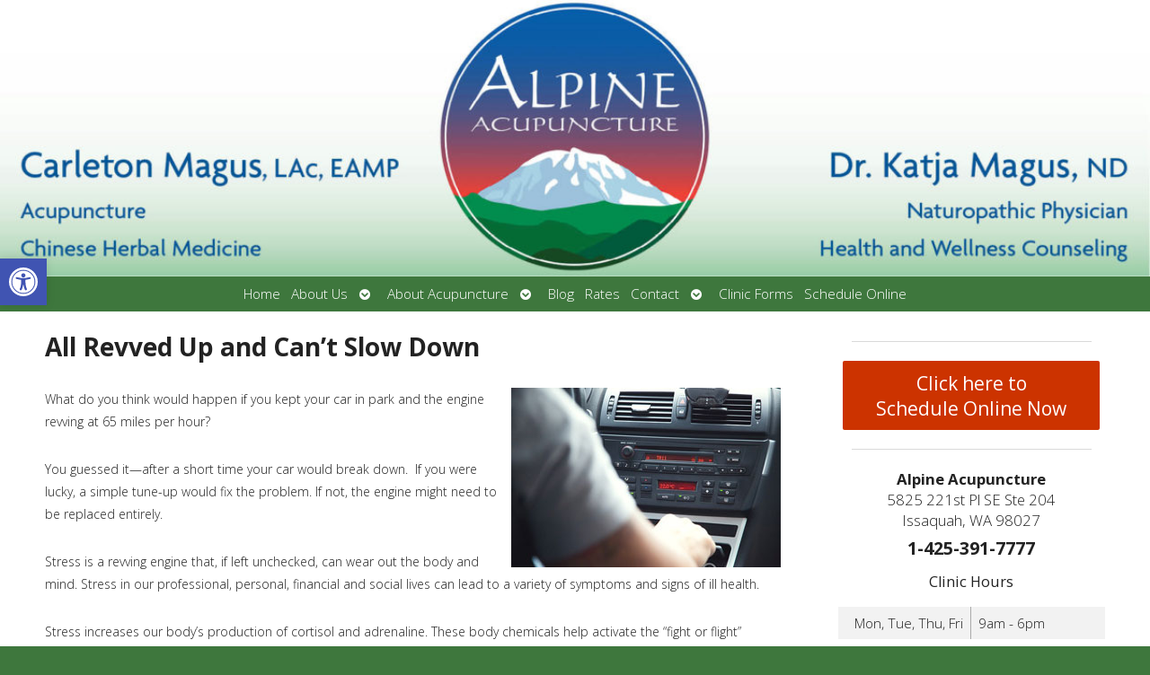

--- FILE ---
content_type: text/css; charset=utf-8
request_url: https://www.alpineacupuncture.com/wp-content/cache/min/1/wp-content/APW-Customization/custom-style.css?ver=1762655888
body_size: 95
content:
body{background:none;background-color:#fff}#wrapper{background:none;background-color:#fff}a:link,a:visited{color:#06C}a:hover,a:active{color:#C30}#sidebar{background-color:#fff}.divider{border-bottom:#888}#branding{background-image:url(../../../../../APW-Customization/headers/minimal.jpg);height:231px}#footbutton a,.edit-link a,#nav,#search,ul.menu>li>a,ul.sub-menu,.widget_ns_mailchimp,.seasonal-tabs a.current,.navigation p a,.page-link a,.WWT_tabs li a.current,#apwFlashy,#QandA h2.current,.navi a.active{background-color:#555;color:#fff}#footbutton a:hover,.edit-link a:hover,.seasonal-tabs a:hover,.navigation p a:hover,.page-link a:hover,.WWT_tabs li a:hover,.navi a:hover{background-color:#06C;color:#fff}#apwContact a{background-color:#C30}#apwFlashy a,#apwContact a{color:#fff}#apwContact a:hover,#apwContact a:active{background-color:#F90}#search{top:0;background-color:transparent}